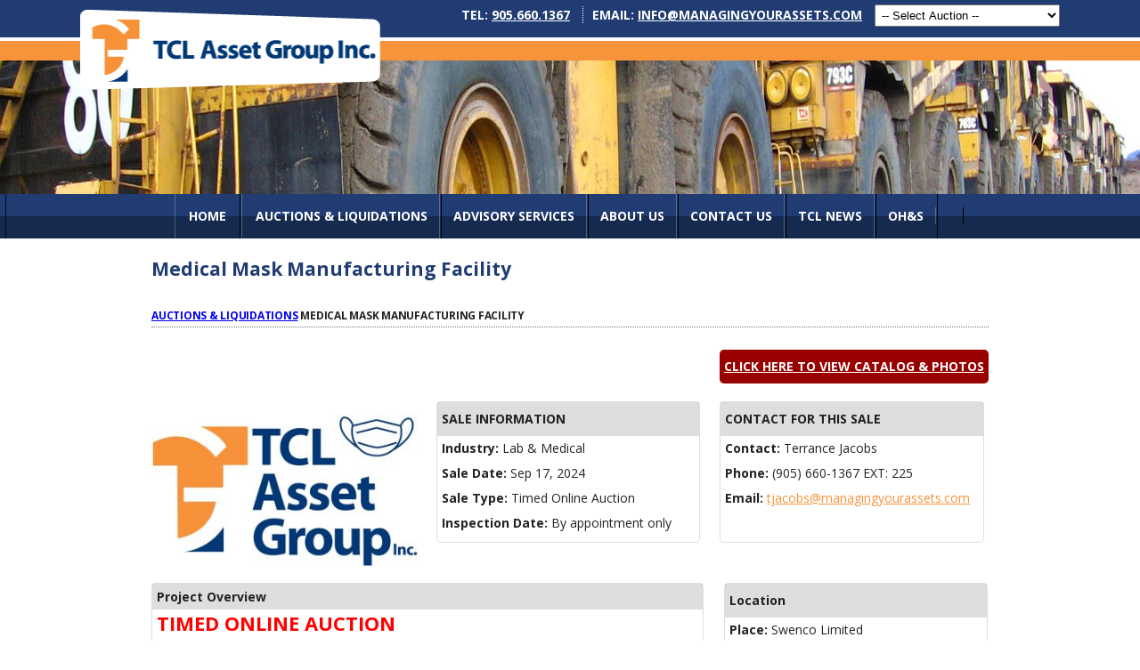

--- FILE ---
content_type: text/html; charset=UTF-8
request_url: https://www.managingyourassets.com/auctions/view_auction?id=414
body_size: 38896
content:
<!DOCTYPE html>
<html>
<head>
	<meta http-equiv="Cache-Control" content="no-cache, no-store, must-revalidate" />
<meta http-equiv="Pragma" content="no-cache" />
<meta http-equiv="Expires" content="0" />
		<!-- Google Tag Manager -->
	 <script>(function(w,d,s,l,i){w[l]=w[l]||[];w[l].push({'gtm.start':
    new Date().getTime(),event:'gtm.js'});var f=d.getElementsByTagName(s)[0],
    j=d.createElement(s),dl=l!='dataLayer'?'&l='+l:'';j.async=true;j.src=
    'https://www.googletagmanager.com/gtm.js?id='+i+dl;f.parentNode.insertBefore(j,f);
    })(window,document,'script','dataLayer','GTM-TJ2NRPF');</script> 
    <!-- End Google Tag Manager -->
	<meta charset="utf-8">
	<meta name="viewport" content="initial-scale=1.0, maximum-scale=1.0">
    <meta name="author" content="Marketing Blendz"> 
			<meta name="keywords" content="TCL, TCL asset group, TCL auctions, auctions, liquidations, TCL liquidations, tcl asset group, tcl, selling machinery, selling equipment, equipment liquidation, machinery liquidation, machinery auction, equipment auction">
		    		<meta name="description" content="TCL Asset Group Inc. is an asset management and advisory firm deals in machinery and equipment appraisals, auctions, liquidations and private negotiated sales.">
			

	<!-- <title>TCL Asset Group Inc.</title> -->
			<title>Complete Asset Management- Auctions and Liquidations Vaughan Canada</title>
				<link type='text/css' href='https://fonts.googleapis.com/css?family=Open+Sans:400,300,300italic,400italic,800,700' rel='stylesheet' />
<link type='text/css' href='/css/banner.css' rel='stylesheet' />
<link type='text/css' href='/css/styles.css?modified=Mon, 19 Jan 2026 06:57:41' rel='stylesheet' />
<!--[if IE 7]>
	<link type='text/css' href='/css/stylesIE7.css' rel='stylesheet' />
	<link type='text/css' href='/css/menuIE7.css' rel='stylesheet' />
<![endif]-->
<!--[if IE 8]>
	<link type='text/css' href='/css/stylesIE8.css' rel='stylesheet' />
<![endif]-->
<link type='text/css' href='/css/tablet.css?modified=Mon, 19 Jan 2026 06:57:41' rel='stylesheet' media='only screen and (min-width: 768px) and (max-width: 959px)' />
<link type='text/css' href='/css/mobile_portrait.css?modified=Mon, 19 Jan 2026 06:57:41' rel='stylesheet' media='only screen and (max-width: 767px)' />
<link type='text/css' href='/css/mobile_landscape.css?modified=Mon, 19 Jan 2026 06:57:41' rel='stylesheet' media='only screen and (min-width: 480px) and (max-width: 767px)' />
<link type='text/css' href='/css/menu.css' rel='stylesheet' />
<link type='text/css' href='https://ajax.googleapis.com/ajax/libs/jqueryui/1.8.21/themes/base/jquery-ui.css' rel='stylesheet' />

	
    
	<link rel="shortcut icon" href="favicon.ico">
	</script> <script type="application/ld+json">{ 
"@context": "https://schema.org",
"@type": "Organization",
"@id": "kg:/g/11b5wpgtcd",
"name": "TCL Asset Group Inc.",
"alternatename":"TCL Asset Group Inc.- Canada ",
"disambiguatingdescription":"TCL Asset Group Inc. Our company deals in machinery and equipment appraisals, real estate auction sales, as well as machinery and equipment auctions, liquidations and private negotiated sales.",
"mainEntityOfPage":"https://www.google.com/maps?cid=6650950290056746315",
"image":"https://www.managingyourassets.com/images/logov2.png/",
"priceRange":"$$",
"description": "TCL Asset Group Inc. is an asset management and advisory firm deals in machinery and equipment appraisals, auctions, liquidations and private negotiated sales.",
"hasmap": "https://goo.gl/maps/nBBENtJzEz7akzUJ7",
"address":{ 
"@type": "PostalAddress",
"streetAddress": "56 PENNSYLVANIA AVENUE, UNIT 13",
"addressLocality": "VAUGHAN",
"addressRegion": "ONTARIO",
"postalCode": "L4K 3V9",
"addressCountry": "Canada" 
},
"openingHours": [ 
"Mo 09:00 - 18:00",
"Tu 09:00 - 18:00",
"We 09:00 - 18:00",
"Th 09:00 - 18:00",
"Fr 09:00 - 18:00",
"Sa Closed",
"Su Closed"
], 
"telephone": "905-660-1367",
"url": "https://www.managingyourassets.com/",
"contactPoint": {
 "@type": "ContactPoint",
 "contactType": "Customer Support",
 "telephone": "+1 905-660-1367"
 },
 "areaServed":{
"@type": "City",
"name": "VAUGHAN",
"url": "https://www.wikidata.org/wiki/Q44013"},
"geo": {
    "@type": "GeoCoordinates",
    "latitude": 43.803840,
    "longitude": -79.528690
    },
  "logo": "https://www.managingyourassets.com/images/logov2.png/"
  },
 "aggregateRating": 
{
			"@type": "AggregateRating",
			"ratingValue": "5",
			"reviewCount": "1",
			"itemReviewed": ""
	}
}</script>
<style>
    .ourTeam li:first-child {
    display: none !important;
}
</style>
</head>
<body>
		<!-- Google Tag Manager (noscript) -->
<noscript><iframe src="https://www.googletagmanager.com/ns.html?id=GTM-TJ2NRPF"
    height="0" width="0" style="display:none;visibility:hidden"></iframe></noscript> 
    <!-- End Google Tag Manager (noscript) -->
	<!--header start-->
	<div id="header_wrapper">
		<div id="header_container">
			<a href="/" id="logo" title="TCL Asset Group Inc."></a>
			<div id="header_menu">
				<h3>Tel: <a href="tel:905.660.1367">905.660.1367</a></h3>
        <h3 class="hidden-xs">Email: <a href="mailto:info@managingyourassets.com">info@managingyourassets.com</a></h3>
				<h3 class="sales">Sales</h3>
                <select id='sales'><option selected='selected'>-- Select Auction --</option>                       	<option value="/auctions/view_auction?id=464">TowHaul Lowboy 165 Short Ton Trailer 2023 - New, Never Installed</option>
                                       	<option value="/auctions/view_auction?id=463">Vale Voisey&#039;s Bay Surplus Assets</option>
                                       	<option value="/auctions/view_auction?id=461">Hino and International Dump/Crane Trucks from Sutton&rsquo;s Garden Supplies</option>
                                       	<option value="/auctions/view_auction?id=460">CANADIAN GREENFIELD TECHNOLOGIES CORP., HEMPTRAIN ADVANCED PROCESSING PLANT </option>
                                       	<option value="/auctions/view_auction?id=459">Surplus Lab, Pharmaceutical and Cannabis Related Processing and Packaging Assets</option>
                                       	<option value="/auctions/view_auction?id=457">(2023) Akyapak Plasma Cutting Machine &amp; CNC Drill Line</option>
                                       	<option value="/auctions/view_auction?id=451">CAT G3520C GENERATORS (8)</option>
                                       	<option value="/auctions/view_auction?id=445">Stornoway Diamonds - Renard Mine Site - Private Negotiated Sale</option>
                                       	<option value="/auctions/view_auction?id=435">Decker Coal Mine Asset Sale</option>
                                       	<option value="/auctions/view_auction?id=428">Turek &amp; Heller Rafted Tubing Encapsulated Cable Mill</option>
                                       	<option value="/auctions/view_auction?id=426">(2) New Cummins 2500 kW Generators (2019)</option>
                                       	<option value="/auctions/view_auction?id=183">American Way Land Site</option>
                                       	<option value="/auctions/view_auction?id=309">Twin Steam Turbine with 3.2 MW Generator (New, Never Installed)</option>
                </select>				<!--select>
					<option>Current Auctions & Liquidations</option>
				</select-->
			</div>
		</div>
	</div>
	<!--header end-->
    
    <!--mobile nav start-->
    
<!------------------- menu ------------------>


    
<div class="mob_menu mob_header">
<nav class="menu">
  <ul >
      <li><a href='/'>Home</a></li>                <li >
                  <div class="flexbox-container">
                    <a data-id="1033" href="/page/../auctions/view_auctions" style="color:white;">
                    AUCTIONS &amp; LIQUIDATIONS</a>
                     <i class='icon-arrow'>
                      <svg xmlns="http://www.w3.org/2000/svg" viewBox="120.6 59.5 612 359.1">
                        <path fill="#fff" d="M715.7,163.2c-21.1,22.2-248,237.4-248,237.4c-11.6,11.6-26.3,18-41.2,18s-30.6-6.3-41.2-18
                        c0,0-225.9-215.2-248-237.4c-21.1-22.2-23.2-61.2,0-85.5c23.2-23.2,54.8-25.3,83.3,0l205.8,198.5l206-198.4c28.5-25.3,60.1-23.2,83.3,0C738.8,102.1,737.8,141.1,715.7,163.2z" />
                      </svg>
                    </i>
                    </div>
<ul class='submenu'>              <li class='subOption'>
          <a href="/page/real_estate" style="color:white;">
          Real Estate</a>
              <li class='subOption'>
          <a href="/page/services-auctions" style="color:white;">
          Auctions &amp; Liquidations Management</a>
              <li class='subOption'>
          <a href="/page/../auctions/view_auctions?" style="color:white;">
          Current Sales</a>
              <li class='subOption'>
          <a href="/page/../auctions/view_auctions#past_auctions" style="color:white;">
          Past Sales</a>
</li></ul>                <li >
                  <div class="flexbox-container">
                    <a data-id="1011" href="/page/asset_audits" style="color:white;">
                    Advisory Services</a>
                     <i class='icon-arrow'>
                      <svg xmlns="http://www.w3.org/2000/svg" viewBox="120.6 59.5 612 359.1">
                        <path fill="#fff" d="M715.7,163.2c-21.1,22.2-248,237.4-248,237.4c-11.6,11.6-26.3,18-41.2,18s-30.6-6.3-41.2-18
                        c0,0-225.9-215.2-248-237.4c-21.1-22.2-23.2-61.2,0-85.5c23.2-23.2,54.8-25.3,83.3,0l205.8,198.5l206-198.4c28.5-25.3,60.1-23.2,83.3,0C738.8,102.1,737.8,141.1,715.7,163.2z" />
                      </svg>
                    </i>
                    </div>
<ul class='submenu'>              <li class='subOption'>
          <a href="/page/food_and_beverage" style="color:white;">
          Food and Beverage Industry</a>
              <li class='subOption'>
          <a href="/page/bankers-appraisal" style="color:white;">
          Certified Appraisals</a>
              <li class='subOption'>
          <a href="/page/mining_industry" style="color:white;">
          Mining Industry</a>
              <li class='subOption'>
          <a href="/page/asset_appraisal_seminar" style="color:white;">
          Asset Appraisal Seminar</a>
              <li class='subOption'>
          <a href="/page/asset_remarketing" style="color:white;">
          Asset Remarketing</a>
              <li class='subOption'>
          <a href="/page/asset_audits-1" style="color:white;">
          Asset Audits</a>
              <li class='subOption'>
          <a href="/page/bankruptcy_trustees" style="color:white;">
          Receivers &amp; Trustees in Bankruptcy</a>
</li></ul>                <li >
                  <div class="flexbox-container">
                    <a data-id="1092" href="/page/about_us" style="color:white;">
                    About Us</a>
                     <i class='icon-arrow'>
                      <svg xmlns="http://www.w3.org/2000/svg" viewBox="120.6 59.5 612 359.1">
                        <path fill="#fff" d="M715.7,163.2c-21.1,22.2-248,237.4-248,237.4c-11.6,11.6-26.3,18-41.2,18s-30.6-6.3-41.2-18
                        c0,0-225.9-215.2-248-237.4c-21.1-22.2-23.2-61.2,0-85.5c23.2-23.2,54.8-25.3,83.3,0l205.8,198.5l206-198.4c28.5-25.3,60.1-23.2,83.3,0C738.8,102.1,737.8,141.1,715.7,163.2z" />
                      </svg>
                    </i>
                    </div>
<ul class='submenu'>              <li class='subOption'>
          <a href="/page/our_team" style="color:white;">
          Our Team</a>
              <li class='subOption'>
          <a href="/page/corporate_donations" style="color:white;">
          Corporate Donations</a>
              <li class='subOption'>
          <a href="/page/social_media" style="color:white;">
          Social Media </a>
              <li class='subOption'>
          <a href="/page/../photos/browse?id=22" style="color:white;">
          Staff in the Field</a>
</li></ul>              <li class='subOption'>
          <a href="/page/contact.php" style="color:white;">
          Contact Us</a>
              <li class='subOption'>
          <a href="/page/news.php" style="color:white;">
          TCL News</a>
              <li class='subOption'>
          <a href="/page/covid-19" style="color:white;">
          OH&amp;S</a>
              <li class='subOption'>
          <a href="/cms/view?id=1004" style="color:white;">
          </a>
</li></ul>    
    <div class="hamburger"><span></span></div>
    <div class="dimmer"></div>
  </nav>
</div>

<!------------------- menu ------------------>


	<!-- <select id="mobile_nav" onChange="location = this.options[this.selectedIndex].value;">
    	<option selected="selected">- Menu -</option>
	    	<optgroup label="TCL News"></optgroup>
        <option value="/page/news.php">TCL News</option>
		        		</optgroup>
	    	<optgroup label="Contact Us"></optgroup>
        <option value="/page/contact.php">Contact Us</option>
		        		</optgroup>
	    	<optgroup label=""></optgroup>
        <option value="/cms/view?id=1004"></option>
		        		</optgroup>
	    	<optgroup label="Advisory Services"></optgroup>
        <option value="/page/asset_audits">Advisory Services</option>
		                	<option value="/page/asset_audits-1">Asset Audits</option>
                	<option value="/page/bankers-appraisal">Certified Appraisals</option>
                	<option value="/page/asset_appraisal_seminar">Asset Appraisal Seminar</option>
                	<option value="/page/asset_remarketing">Asset Remarketing</option>
                	<option value="/page/bankruptcy_trustees">Receivers & Trustees in Bankruptcy</option>
                	<option value="/page/mining_industry">Mining Industry</option>
                	<option value="/page/food_and_beverage">Food and Beverage Industry</option>
        		</optgroup>
	    	<optgroup label="AUCTIONS & LIQUIDATIONS"></optgroup>
        <option value="/page/../auctions/view_auctions">AUCTIONS & LIQUIDATIONS</option>
		                	<option value="/page/../auctions/view_auctions?">Current Sales</option>
                	<option value="/page/../auctions/view_auctions#past_auctions">Past Sales</option>
                	<option value="/page/real_estate">Real Estate</option>
                	<option value="/page/services-auctions">Auctions & Liquidations Management</option>
        		</optgroup>
	    	<optgroup label="About Us"></optgroup>
        <option value="/page/about_us">About Us</option>
		                	<option value="/page/../photos/browse?id=22">Staff in the Field</option>
                	<option value="/page/social_media">Social Media </option>
                	<option value="/page/corporate_donations">Corporate Donations</option>
                	<option value="/page/our_team">Our Team</option>
        		</optgroup>
	    	<optgroup label="OH&S"></optgroup>
        <option value="/page/covid-19">OH&S</option>
		        		</optgroup>
	    </select> -->
    <!--mobile nav end-->
	
    <!--banner start-->
    	<!--banner end-->
    
    
    <div id="sub_banner_wrapper">
    	    	<img src="/images/subbanner/slide4.jpg" width="100%" height="150px" />
	</div>
    
    
	<!--nav start-->
    <div id="nav_wrapper" >
    <div id="nav_container">
<ul id='menu' class='menu level-0'><li><a href='/' style='color:white;'>Home</a></li>                <li class="parent">
                    <a data-id="1033" href="/page/../auctions/view_auctions" style="color:white;">
                    AUCTIONS &amp; LIQUIDATIONS</a>
<ul class='level-1'>	            <li>
					<a href="/page/real_estate" style="color:white;">
					Real Estate</a>
	            <li>
					<a href="/page/services-auctions" style="color:white;">
					Auctions &amp; Liquidations Management</a>
	            <li>
					<a href="/page/../auctions/view_auctions?" style="color:white;">
					Current Sales</a>
	            <li>
					<a href="/page/../auctions/view_auctions#past_auctions" style="color:white;">
					Past Sales</a>
</li></ul>                <li class="parent">
                    <a data-id="1011" href="/page/asset_audits" style="color:white;">
                    Advisory Services</a>
<ul class='level-1'>	            <li>
					<a href="/page/food_and_beverage" style="color:white;">
					Food and Beverage Industry</a>
	            <li>
					<a href="/page/bankers-appraisal" style="color:white;">
					Certified Appraisals</a>
	            <li>
					<a href="/page/mining_industry" style="color:white;">
					Mining Industry</a>
	            <li>
					<a href="/page/asset_appraisal_seminar" style="color:white;">
					Asset Appraisal Seminar</a>
	            <li>
					<a href="/page/asset_remarketing" style="color:white;">
					Asset Remarketing</a>
	            <li>
					<a href="/page/asset_audits-1" style="color:white;">
					Asset Audits</a>
	            <li>
					<a href="/page/bankruptcy_trustees" style="color:white;">
					Receivers &amp; Trustees in Bankruptcy</a>
</li></ul>                <li class="parent">
                    <a data-id="1092" href="/page/about_us" style="color:white;">
                    About Us</a>
<ul class='level-1'>	            <li>
					<a href="/page/our_team" style="color:white;">
					Our Team</a>
	            <li>
					<a href="/page/corporate_donations" style="color:white;">
					Corporate Donations</a>
	            <li>
					<a href="/page/social_media" style="color:white;">
					Social Media </a>
	            <li>
					<a href="/page/../photos/browse?id=22" style="color:white;">
					Staff in the Field</a>
</li></ul>	            <li>
					<a href="/page/contact.php" style="color:white;">
					Contact Us</a>
	            <li>
					<a href="/page/news.php" style="color:white;">
					TCL News</a>
	            <li>
					<a href="/page/covid-19" style="color:white;">
					OH&amp;S</a>
	            <li>
					<a href="/cms/view?id=1004" style="color:white;">
					</a>
</li></ul></div>
	</div>
<div id="mobile_search" class="mobile">
    <form id="search_form" action="/search_auctions.php">
        <div id="search_container">
                        <input type="text" name="search" id="search_nav" placeholder="Search the site..." value="" />
        </div>
    </form>
</div>
            
		
	<!--nav end-->
	    
    
   	<!--content start-->



	<div id="content_container" class="page_view_auction">
    <div id="search_wrapper" >
        <form id="search_form" action="/search_auctions.php">
                        <div id="search_container">
                                <input type="text" name="search" id="search_nav" placeholder="Search the site..." value="" />
            </div>
        </form>
    </div>
	<div style="clear:both;"></div>
		<h2 claSS="order2">Medical Mask Manufacturing Facility</h2>
<h1 claSS="order1">
	<a href="../auctions/view_auctions">Auctions & Liquidations</a>
	Medical Mask Manufacturing Facility</h1>

<div id="admin_button" class="order5">
    <a href="view_lots?id=414" class="lot_button">Click here to view catalog & photos</a>
    </div><!--

    --><div id="auction_logo" class="order3">
        <img src="/uploads/large/masks.jpg" />
    </div><!--
--><div id="auction_contact" class="auction_info order4">
    <div><strong>SALE INFORMATION</strong></div>
    <strong>Industry: </strong><p>Lab &amp; Medical</p><br />    <strong>Sale Date: </strong><p>Sep 17, 2024</p><br />        <strong>Sale Type: </strong><p>Timed Online Auction</p><br />    <strong>Inspection Date: </strong><p>By appointment only</p><br /></div>
<div id="auction_contact" class="auction_contact_info order7">
    <div><strong>CONTACT FOR THIS SALE</strong></div>
    <strong>Contact: </strong><p>Terrance Jacobs</p><br />        <strong>Phone: </strong><p>(905) 660-1367 EXT: 225</p><br />    <strong>Email: </strong><p><a href='mailto:tjacobs@managingyourassets.com'>tjacobs@managingyourassets.com</a></p><br />    
</div>
<div>
<div class="order6 lot_info" ><!--
	        --><div id="lot_info">
            <div><strong>Project Overview</strong></div>
            <h2><span style="font-size:22px"><strong><span style="color:rgb(255, 0, 0)">TIMED ONLINE AUCTION</span></strong></span></h2>

<p><span style="color:rgb(34, 34, 34); font-family:open sans,arial,sans-serif; font-size:14px">TCL Asset Group Inc. will be offering for sale assets used in the production and testing of medical face masks, air filtration and purification products.</span></p>

<p><span style="color:#000080"><span style="font-size:14px">We are now accepting offers on all major assets. To submit an offer please email Terrance Jacobs at <a href="mailto:TJACOBS@MANAGINGYOURASSETS.COM?subject=OFFER%20ON%20MASK%20MANUFACTURING%20ASSETS">tjacobs@managingyourassets.com&nbsp;</a></span></span></p>

<p><a href="https://www.bidspotter.com/en-us/auction-catalogues/tcl-asset-group/catalogue-id-tc10149"><strong><span style="color:rgb(255, 255, 255)"><span style="font-size:16px"><span style="background-color:rgb(255, 0, 0)">COMPLETE CATALOG NOW POSTED!</span></span></span></strong></a></p>

<p><span style="color:#000080"><span style="font-size:16px"><strong>BIDDING STARTS CLOSING: TUES. SEPT. 17 AT 12:00 PM ET</strong></span></span></p>

<p><span style="color:#000080"><span style="font-size:16px"><strong>INSPECTION BY APPOINTMENT ONLY - PLEASE CALL 905-660-1367</strong></span></span></p>

<p><span style="color:#000080"><span style="font-size:16px"><strong>LOCATION: WATERLOO, ONTARIO</strong></span></span></p>

<p><span style="font-size:16px"><u><strong>Major Assets Include:</strong></u></span></p>

<div>
<div>&nbsp;</div>

<div>&bull; GD Guidolin Girotto Automatic Rotary Die Cutting Press, model GD RO-EL 350, S/N 7262 , 230 volts, 60 Hz, incld. Die cutting station w/transversal micrometer regulation, nanometres, TL System-longitudinal razor blade slitting unit, SIP System-stacking system for cut parts and control cabinet w/(6) REA JET HR thermal inkjet print systems, model REA JET HR 2K G2 (2020) (Subject to Confirmation)</div>

<div>&bull; Palas Face Mask Testing Machine, model PMFT 1000, S/N 14513 , w/PMFT 1000 filter holder, promo 1000 control unit, welas aerosol sensor 1200, temperature and humidity sensor, Palas AGK 2000, Palas PLG 1000, desktop computer, monitor and keyboard (2021) (Subject to Confirmation)</div>

<div>&bull; Qualitest Mask Synthetic Blood Penetration Tester, model QT-MSBP1862, S/N 12526/339/BJGBBF20010201204, 220 VAC, 1 Phase, w/ pressure gauge display and digital display timer (Subject to Confirmation)</div>

<div>&bull; Qualitest Medical Mask Respiratory Resistance Tester, model QT-MRT10, S/N 12526/339/GBN702201203, 220 VAC, 1 Phase, w/adjustable flow rate, respiratory resistance measuring system, Matrix LCD data logger and two-wire micromanometer system (Subject to Confirmation)</div>

<div>&bull; Qualitest Face Mask Differential Pressure Tester, model QT-FMADPT, S/N 12526/339/GBN701201202, 220 VAC, 1 Phase, w/built in HD touch screen, built in micro printer, high-precision differential pressure sensor, high-precision gas flow control and digital display (Subject to Confirmation)</div>

<div>&bull; Qualitest Face Mask Flame Retardant Tester, model QT-FLM-FM60, w/ PLC touch screen control system, adjustable burner height, flame temperature measuring probe, flame temperature display, automatic control system, ignition and vacuum pump (Subject to Confirmation)</div>

<div>&bull; 3D Systems SLS 3D Printer, model Sinterstation 2500 Plus, S/N G0091460, 240 volts, 3 phase, 50/60 Hz, w/control computer, monitor, computer cabinet, 208-230 volts, 1 phase, 60 Hz, break-out station, sifter for break-out station, 220 to 240 volt, 1 phase, 50/60Hz (Subject to Confirmation)</div>

<div>&bull; Trinco Split Level Direct Pressure Cabinet, model 40x40SL/PC, S/N 80790-20, w/Dry Blast Dust Collector, model DP850 (Subject to Confirmation)</div>

<div>&bull; Henan Sisanlin Industries Fourobot Automatic Cup Mask Machine, model FR-CFM-106001, S/N 430-2021010503, dims. L12000mm x W2500 mm x H1800 mm , 14.5kW, 3 phase, AC 220 volts, 60 Hz, capacity 15-25 pcs/min (2021) (Subject to Confirmation)</div>

<div>&bull; Henan Sisanlin Industries Fourobot Automatic Cup Mask Machine, model FR-CFM-106001, S/N 430-2021010504, dims. L12000mm x W2500 mm x H1800 mm , 14.5kW, 3 phase, AC 220 volts, 60 Hz, capacity 15-25 pcs/min (2021) (Subject to Confirmation)</div>

<div>&nbsp;</div>

<div>Important Information:</div>

<div>&bull; All assets are sold AS IS, WHERE IS.</div>

<div>&bull; Please review the catalogs and read all LOT Descriptions carefully.</div>

<div>&bull; Buyer&rsquo;s Premium is 18%.</div>

<div>&bull; HST - sales tax is 13%.</div>

<div>&bull; Sale is conducted and payable in CAD Funds.</div>

<div>&bull; Complete Terms &amp; Conditions</div>
</div>

<ul>
</ul>

<p>&nbsp;</p>

<p><strong><u>Exclusive Rigger: </u></strong>&nbsp;</p>

<p>National Rigging and Transportation</p>

<p>Darren Chapman</p>

<p>O: 905-788-1110</p>

<p>C: 905-704-9011</p>

<p><a href="mailto:darren@nationalrigging.com" target="_blank">darren@nationalrigging.com</a></p>

<p><a href="https://u7876501.ct.sendgrid.net/ls/click?upn=u001.[base64]" target="_blank">www.nationalrigging.com</a></p>

<p>&nbsp;</p>

<p><span style="color:#000080"><strong><span style="font-family:open sans,arial,sans-serif">For more information, and to schedule an appointment for inspection, please contact Terrance Jacobs at 905-660-1367 or send an email to <a href="mailto:Interesting in Mask Making and Testing Equipment">tjacobs@managingyourassets.com</a></span></strong></span></p>
        </div><!--
        -->
  </div>
<div class="order8 additional_auction_info">
       <div id="additional_auction_info">
    	<div id="auction_contact" class="auction_location">
            <div><strong>Location</strong></div>
            <strong>Place: </strong><p>Swenco Limited</p><br />            <strong>Address: </strong>
            <p>
                50 Northland Rd., Unit 300,                 Waterloo,                 Ontario,                 Canada            </p>
        </div>            <div id="map" class="auction_map" align="right">
                
                <iframe src="https://www.google.com/maps/embed?pb=!1m18!1m12!1m3!1d2893.7126935827623!2d-80.53666542383083!3d43.50832877110938!2m3!1f0!2f0!3f0!3m2!1i1024!2i768!4f13.1!3m3!1m2!1s0x882bf3d1f527dee1%3A0xe86f5f8ace008392!2s50%20Northland%20Rd%2C%20Waterloo%2C%20ON%20N2V%201Y8!5e0!3m2!1sen!2sca!4v1717696107700!5m2!1sen!2sca" width="400" height="300" style="border:0;" allowfullscreen="" loading="lazy" referrerpolicy="no-referrer-when-downgrade"></iframe>            </div>
                            </div>
    </div>
</div>


<style type="text/css">
	#admin_button {overflow:auto;}
	#admin_button .lot_button {float: right;min-width: 32%;box-sizing: border-box;padding: 5px 5px 5px 5px;background-color: #900;color: #FFF;font: 400 0.875rem 'Open Sans', Arial, sans-serif;font-weight: bold;text-transform: uppercase;line-height: 2em;border-radius: 5px;}
	#content_container h1 {
		font-size: 0.85em;
	}
	h1 a:hover {
		color:#f7933a;
	}
	#admin_button {
		margin-bottom: 20px;
	}
	#auction_logo{width: 32%;display: inline-block;}
	#auction_logo img {max-width: 100%;}
	h2 {
		margin-top: -20px;
		margin-bottom: 20px !important;
		border: 0 !important;
		font-weight: bold;
		opacity: 1;
	}
	.lot_info {
		box-sizing: border-box;
		margin-bottom: 23px;
		width: 66%;
		margin-right: 2%;
		display: inline-block;
		border: 1px rgba(0, 0, 0, 0.13) solid;
		border-radius: 5px;
		padding-left: 5px;
	}
	#lot_info p {
		padding: 5px 10px;
	}
	#lot_info div {
		margin-left: -5px;
		padding: 5px 5px 5px 5px;
		background-color:rgba(0, 0, 0, 0.13);
	}
	.auction_info {
	    box-sizing: border-box;
		display:inline-block;
		width:31.5%;
		    margin: 0 2% 20px;
	}
	.auction_contact_info {
		box-sizing: border-box;
		display:inline-block;
		width:31.5%;
	}
	.auction_location, .auction_map, .auction_documents {
		margin-bottom: 1em;
	}
	.additional_auction_info {
		vertical-align:top;
		box-sizing: border-box;
		display:inline-block;
		width:31.50%;
	}
	#auction_contact {
		box-sizing: border-box;
		vertical-align: top;
		border: 1px rgba(0, 0, 0, 0.13) solid;
		border-radius: 5px;
		padding-left: 5px;
		min-height: 159px;
		line-height: 2em;
	}
	#auction_contact p {
		display: inline-block;
		padding: 0 5px 0 0;
	}
	#auction_contact div {
		margin-left: -5px;
		padding: 5px 5px 5px 5px;
		background-color:rgba(0, 0, 0, 0.13);
	}
	#gallery {
		width: 66%;
		display: inline-block;
		vertical-align: top;
		margin-left: 1%;
	}
	#map {
		position:relative;
		vertical-align: top;
	}
	#map .map_overlay {position:absolute;width:100%;top:0;bottom:0;}
	#map iframe {
		width: 100%;
	}
	.view_lots {
		margin: 8px 0;
	}
</style>

	</div>
	<!--content end-->
	<!--sign up start-->
	<div id="sign_up_wrapper">
		<div id="newsletter">
			<h3 style="text-align: center;">
            	<a href="/newsletter_subscription.php">Sign Up For Email Auction Alerts</a>
            </h3>
		</div>
		<div id="workshop">
			<h3 style="text-align: center;">
            	<a href="/page/asset_appraisal_seminar">Learn More About Our Appraisal Seminar</a>
            </h3>
		</div>
	</div>
	<!--sign up end-->
	<!--social media start-->
	
	<style>
	    #twitter_content .sk-ww-linkedin-profile-post{
	        height:275px !important;
	        overflow: scroll;
	    }
	    #twitter_content .sk-linkedin-page-main-container{
	        height:275px !important;
	        overflow: scroll;
	    }
	    #twitter_content .sk-ww-linkedin-profile-post .sk_branding a{
	        display:none !important;
	    }
	    #twitter_content .sk-linkedin-page-main-container .sk_branding a{
	        display:none !important;
	    }
	    #twitter_logo {
    
    background: #fff;
    border-radius: 10px;
}
	</style>
	<!--<div id="social_media_wrapper">
		<div id="social_media_container">
			<img src="/images/linkedinlogo.png" alt="LinkedIn Logo" id="twitter_logo">
			<div id="twitter_content">
        <div class='sk-ww-linkedin-page-post' data-embed-id='25365060'></div><script src='https://widgets.sociablekit.com/linkedin-page-posts/widget.js' async defer></script>
        
            </div>
            <div class="social_icon">
			<a href="https://www.youtube.com/user/TCLAssetGroupInc" id="youtube" target="_blank" title="YouTube"><span></span></a>
            <a href="https://www.linkedin.com/company/tcl-asset-group-inc./" id="linkedin" target="_blank" title="LinkedIn"><span></span></a>
            </div>
		</div>
	</div>-->
	<!--social media end-->
	<!--footer start-->
	<div id="footer_wrapper">
		<div id="footer_container">
			<div id="footer_nav">
                         <div>
				<a data-id="1033" href="/page/../auctions/view_auctions" class="header">AUCTIONS &amp; LIQUIDATIONS</a>
                                		<a href="/page/real_estate">Real Estate</a>
                                		<a href="/page/services-auctions">Auctions &amp; Liquidations Management</a>
                                		<a href="/page/../auctions/view_auctions?">Current Sales</a>
                                		<a href="/page/../auctions/view_auctions#past_auctions">Past Sales</a>
                            </div>
                        <div>
				<a data-id="1011" href="/page/asset_audits" class="header">Advisory Services</a>
                                		<a href="/page/food_and_beverage">Food and Beverage Industry</a>
                                		<a href="/page/bankers-appraisal">Certified Appraisals</a>
                                		<a href="/page/mining_industry">Mining Industry</a>
                                		<a href="/page/asset_appraisal_seminar">Asset Appraisal Seminar</a>
                                		<a href="/page/asset_remarketing">Asset Remarketing</a>
                                		<a href="/page/asset_audits-1">Asset Audits</a>
                                		<a href="/page/bankruptcy_trustees">Receivers &amp; Trustees in Bankruptcy</a>
                            </div>
                        <div>
				<a data-id="1092" href="/page/about_us" class="header">About Us</a>
                                		<a href="/page/our_team">Our Team</a>
                                		<a href="/page/corporate_donations">Corporate Donations</a>
                                		<a href="/page/social_media">Social Media </a>
                                		<a href="/page/../photos/browse?id=22">Staff in the Field</a>
                            </div>
                        <div>
				<a data-id="13" href="/page/contact.php" class="header">Contact Us</a>
                            </div>
                        <div>
				<a data-id="12" href="/page/news.php" class="header">TCL News</a>
                            </div>
                        <div>
				<a data-id="1166" href="/page/covid-19" class="header">OH&amp;S</a>
                            </div>
                        <div>
				<a data-id="1004" href="/cms/view?id=1004" class="header"></a>
                            </div>
            			<div>
                <h2 class="header">Head Office</h2>
                <h5 style="margin: 0px">56 Pennsylvania Avenue, Unit 13</h5>
                <h5 style="margin: 0px">Vaughan, Ontario, Canada</h5>
                <h5 style="margin: 0px">L4K 3V9</h5>
                <h5 style="margin: 0px">Phone: 905-660-1367</h5>
                <h5 style="margin: 0px">Fax: 905-660-3159</h5>
                <a href="mailto:info@managingyourassets.com">info@managingyourassets.com</a>
	        </div>
            <div id="member_logos">            	
                <img src="/images/AMEA-Logo.jpg" alt="" title="">
                <img src="/images/TMA-Logo.jpg" alt="" title="">
                <img src="/images/MDNA-Logo.jpg" alt="" title="">
                <img src="/images/IAA-Logo.jpg" alt="" title="">
                <img src="/images/CFLA-Logo.jpg" alt="" title="">
            </div>
            
		</div>
	</div>
	<div id="copyright_wrapper">
		<div id="copyright_container">
			<h5>Designed by <a href="https://www.marketingblendz.com" target="_blank">Ottawa Web Design</a></h5>
            <h5 style="padding-right: 20px;">Copyright TCL Asset Group Inc. All Rights Reserved</h5>
            
			<a href="/privacy_policy.php">Privacy Policy</a>
				            <a href="/admin/login">Login</a>         
            		</div>
	</div>
</div>
	<!--footer end-->
<a id="button">back<br> to top</a>
    
	<div id="message">
			</div>

		<script type='text/javascript' src='https://ajax.googleapis.com/ajax/libs/jquery/1.7.2/jquery.min.js'></script>
<script type='text/javascript' src='https://ajax.googleapis.com/ajax/libs/jqueryui/1.8.21/jquery-ui.min.js'></script>
<script type='text/javascript' src='/js/menu.js'></script>
<script type='text/javascript' src='/js/global.js'></script>
<script type='text/javascript' src='/js/jquery.placeholder.min.js'></script>

    
    <script type="text/javascript">
	
		function callSubMenu(){
			$(".level-1").style.display = 'block';	
		}
		
				
		$(function() {
			function contentTweet() {
				$('iframe#twitter-widget-0').css({"width" : "100%"});
				$('iframe#twitter-widget-0').contents().find("head").append($("<style type='text/css'> .stream{overflow: hidden !important;} .u-photo{display:none;} .tweet{padding: 5px !important;} .h-feed li{display:block;} .e-entry-title{white-space: normal !important;} .load-more{display:none !important;}.footer{display:none !important;}</style>"));
			}
			setTimeout(function() {
				contentTweet()
			}, 1000);
			
			K.showServerMessage();
			initButtons();
		
			$("#sales").change(function(){
				window.location.replace($("#sales").val());
			
			
		    });

			$("#menu").hoverMenu();
			
			$(window).resize(function() {
				if (isMobile()) {
					$("#menu").hoverMenu("disable");
				} else {
					$("#nav_container").show();
					$("#menu").hoverMenu("enable");
				}
			});
			setTimeout(function() {
				$(window).resize();
			}, 0);
			
			var fadeDuration = 400;
			
			// Add page title based on first H1 tag in the content
			/*var title = $("#content_container h1").first();
			if (title.length) {
				document.title += " - " + title.text();
			}*/
			
			youtubeHover();
			$("input, textarea").placeholder();
			
			linkedinHover();
			$("input, textarea").placeholder();
		});
	</script>
    <!--<script>
        var btn = $("#button");

        $(window).scroll(function() {
          if ($(window).scrollTop() > 300) {
            btn.addClass("show");
          } else {
            btn.removeClass("show");
          }
        });

        btn.on("click", function(e) {
          e.preventDefault();
          $("html, body").animate({ scrollTop: 0 }, "500");
        });

    </script>-->
    <script>
        $(function() {
  $(".hamburger").click(function() {
    showHideMobile();
  });

  $(".dimmer").click(function() {
    showHideMobile();
  });

  $("li .icon-arrow").click(function() {
    $(this)
      .parent()
      .parent()
      .toggleClass("showSubmenu");
  });
});

function showHideMobile() {
  $(".hamburger").toggleClass("active");
  $(".hamburger")
    .parent(".menu")
    .toggleClass("active");
  $(".dimmer").toggleClass("active");
  $("body").toggleClass("no-scrolling");
}

    </script>
	<script>
	    $(".ourTeam").append('<li><a href="/photos/browse?id=22" style="color:white;">Staff in the Field</a></li>');
	</script>


		<script>
		// function myFunction() {
		//   var x = document.getElementById("myTopnav");
		//   if (x.className === "topnav") {
		//     x.className += " responsive";
		//   } else {
		//     x.className = "topnav";
		//   }
		// }
		jQuery(window).scroll(function() {
                var scrollPos = jQuery(window).scrollTop();
//console.log(navOffset);console.log(scrollPos);
                if (scrollPos >= 400) {
                    jQuery('#nav_wrapper').addClass('navbar-fixed-top');
                   
                } else {
                    jQuery('#nav_wrapper').removeClass('navbar-fixed-top');
                    
                }
            });
		</script>




	<script type="text/javascript">
$(function() {
});
</script>


	
</body>
</html>

--- FILE ---
content_type: text/css
request_url: https://www.managingyourassets.com/css/banner.css
body_size: 2861
content:
#banner_wrapper {
	width: 100%;
	height: 346px;
	position: relative;
	overflow: hidden;
}

#banner_overlay {
	width: 100%;
	height: 100%;
	position: absolute;
	background: url(../images/banner_shadow.png) repeat-y right center;
	z-index: 1;
}

#banner {
	height: 346px;
	position: absolute;
	top: 0;
	left: 0
}
	#banner span {
		position: absolute;
		top: 0;
		overflow: hidden;
		height: 470px;
	}
	#banner span img {
		position: absolute;
		left: 50%;
		margin-left: -1000px;
	}

#banner_nav_wrapper {
	width: 940px;
	height: 37px;
	position: absolute;
	top: 360px !important;
	left: 50%;
	margin: 0 0 0 -470px;
	text-align: right;
	z-index: 2;
}

#banner_nav {
	width: 940px;
	height: 30px;
	position: absolute;
	left: 50%;
	margin: 0 0 0 -470px;
}
	#banner_nav span, #banner_nav span.current {
		display: inline-block;
		width: 18px;
		height: 18px;
		margin: 11px 0 0 12px;
	}
	#banner_nav span {
		background: url(../images/banner_idle.png) no-repeat center center;
		cursor: pointer;
	}
	#banner_nav span:first-child {
		margin-left: 0;
	}
	#banner_nav span.current {
		background: url(../images/banner_current.png) no-repeat center center;
		cursor: default;
	}

.banner_content {
	position: absolute;
	z-index: 1;
	width: 940px;
	height: 100%;
	top: 0;
	left: 50%;
	margin-left: -470px;
}
	
.banner_text {
	position: absolute;
	/*top: 70px;*/
	right: 0;
	text-align: right;
}
	.banner_text h2, .banner_text h3 {
		font: normal 700 4em/1em 'Lato', Arial, Helvetica, sans-serif;
		color: #fff;
		text-transform: uppercase;
	}
	.banner_text h2 {
		margin-top: 10%;	
	}
	.banner_text h3 {
		font-size: 1.9em;
		margin: 12px 0 0;
		color: #8b99b5;
	}

.banner_image {
	position: absolute;
	right: 80px;
	bottom: 20px;
}

.btn_wrapper {
	margin: 25px 0 0;
	text-align: center;
}
	.btn_wrapper a:hover {
		color: #fff;
	}
	
.btn_container {
	display: inline-block;
	opacity: 0.85;
	filter: alpha(opacity="85");
	-moz-transition: opacity .4s;
	-webkit-transition: opacity .4s;
	-ms-transition: opacity .4s;
	-o-transition: opacity .4s;
	transition: opacity .4s;
}
	.btn_container:hover {
		opacity: 1;
		filter: alpha(opacity="100");
	}
	.btn_container:active .btn_left, .btn_container:active .btn_right, .btn_container:active .banner_btn {
		background-position: center bottom;
	}

.btn_left, .btn_right {
	width: 20px;
	height: 59px;
	background: url(../images/banner_btn_left.png) no-repeat center top;
	display: inline-block;
	vertical-align: middle;
}
	.btn_right {
		background: url(../images/banner_btn_right.png);
	}

.banner_btn {
	height: 59px;
	background: url(../images/banner_btn.png) repeat-x center top;
	display: inline-block;
	text-align: center;
	text-shadow: 0px -1px #000;
	color: #fff;
	text-transform: uppercase;
	font-weight: 600;
	font-size: 1.2em;
	line-height: 59px;
	vertical-align: middle;
}

#sub_banner_wrapper {
	height: 150px;
}

--- FILE ---
content_type: text/css
request_url: https://www.managingyourassets.com/css/tablet.css?modified=Mon,%2019%20Jan%202026%2006:57:41
body_size: 1526
content:
#header_container, #nav_container, #content_container, #social_media_container, #footer_container, #copyright_container, #banner_nav_wrapper, .banner_content {
	width: 98%;
}
#header_wrapper {
    background: url("../images/header_wrapper_bg.gif") repeat-x scroll center bottom #203C72;
    height: 85px;
}
#logo {
	padding: 52px 0 0 0;
}
#nav_container .menu > li > a {
	padding: 0 9px;
}
#nav_container {
	border: none;
}
#nav_container .menu li {
	text-align: justify;
}

#menu {
	width: 100%;
	text-align:center;
}

#content_container {
	margin: 0px auto 30px;
}

#search_form {
	display: block;
	position: relative;
}

#search_container {
	border: none;
	margin: 0;
	position: absolute;
	top: 0;
	right: 0;
}

#search_wrapper {
	height: 40px;
}
	
#mobile_nav {
	display: none;
}

#sign_up_wrapper input[type="submit"] {
	margin-top: 8px;
}

.column {
	margin: 0 2.5%;
	width: 19.5%;
}

.banner_content {
	margin: 0;
	left: auto;
	right: 30px;
}

#newsletter, #workshop {
	width: 49%;
	padding: 20px 0;
}
	#newsletter h3, #workshop h3 {
		font-size: 1.15em;
		margin: 3px 0 8px 0;
	}

#sign_up_wrapper input[type=email] {
	width: 302px;
	margin: 0;
}

#twitter_content {
	height: 300px;
    width: 70%;
	-webkit-overflow-scrolling:touch;
}
#twitter-widget-0 {
	overflow: scroll;
	-webkit-overflow-scrolling:touch;
}
#footer_nav {
	margin-left: 0;
}
	#footer_nav div {
		margin: 20px 0 0 28px;
	}
#header_menu h3 a {
	color: white;
}
#auction {
	margin-left: 1%;
}
.auction_info, .lot_infos {
	max-width: 100% !important;
}

--- FILE ---
content_type: text/javascript
request_url: https://www.managingyourassets.com/js/global.js
body_size: 8038
content:
function initBanner() {
	var banner,
		banner_wrapper,
		width,
		spans,
		texts,
		count;
	
	var current,
		interval;

	initValues();
	$(window).resize(initValues);

	var api = {
		interval: interval,
		count: count,
		delay: -1,
		current: function() {return current;},
		banner: function() {return banner;},
		bannerWrapper: function() {return banner_wrapper;},
		next: function(callback) {
			api.slideTo(current + 1, callback);
		},
		prev: function(callback) {
			api.slideTo(current - 1, callback);
		},
		slideTo: function(page, callback) {
			var oldText = texts.eq(current);

			current = page;
			if (current < 0) current = count - 1;
			if (current >= count) current = 0;
			
			var newText = texts.eq(current);

			oldText.fadeOut(function() {
				banner.animate({left: -width * current}, {
					complete: function() {
						newText.fadeIn();
						if (callback) {
							callback(current, count);
						}
					},
					duration: 1500,
					easing: 'easeInOutExpo'
				});
			});
		}
	};
	return api;

	function initValues() {
		banner = $("#banner").css('left', 0),
		banner_wrapper = banner.parent(),
		width = banner_wrapper.width(),
		spans = banner.find("span"),
		texts = banner_wrapper.find(".banner_content"),
		count = spans.size();

		banner.stop(true);
		bannerCallback(0);

		banner.width(width * count);

		spans.css('width', width).each(function(index) {
			$(this).css({
				left: index * width
			});
		});
		
		texts.not(texts.eq(0)).hide();

		current = 0;
	}
}


function initBannerNav(banner) {
	for (var i = 0; i < banner.count; i++) {
		var span = $("<span />").html("&nbsp;")
			.click({page: i}, function(e) {
				if (banner.interval) {
					window.clearInterval(banner.interval);
				}
				autoplayBanner(banner, banner.delay);

				bannerCallback(e.data.page);
				banner.slideTo(e.data.page);
			})
			.appendTo("#banner_nav");
		if (i == 0) {
			span.addClass('current');
		}
	}
	// Reposition the nav as a child of the body,
	// otherwise the z-index of -1 on the banner wrapper
	// makes the nav impossible to click.
	var banner_nav_wrapper = $("#banner_nav_wrapper");
	var offset = banner_nav_wrapper.offset();
	banner_nav_wrapper.detach().appendTo("body").css({
		top: offset.top
	});
}

function autoplayBanner(banner, delay) {
	banner.delay = delay || 6000;
	if (banner.interval) {
		window.clearInterval(banner.interval);
	}
	banner.interval = window.setInterval(function() {
		bannerCallback((banner.current() + 1) % banner.count);
		banner.next();
	}, banner.delay);

	banner.bannerWrapper().unbind("mouseenter").bind("mouseenter", function() {
		window.clearInterval(banner.interval);
	}).unbind("mouseleave").bind("mouseleave", function() {
		if (banner.interval) {
			window.clearInterval(banner.interval);
		}
		banner.interval = window.setInterval(function() {
			bannerCallback((banner.current() + 1) % banner.count);
			banner.next();
		}, banner.delay);
	});
}

function bannerCallback(page) {
	$("#banner_nav span").removeClass('current').eq(page).addClass('current');
}

function tweet() {
	$(".tweet").tweet({
		join_text: null,
		username: "TCLAssetGroup",
		avatar_size: 0,
		count: 1,
		loading_text: "loading tweets..."
	});
}

function isMobile() {
	return $(".mobile").first().is(":visible");
}

function youtubeHover() {
	$("#youtube span").animate({opacity: 0}, 0);
	$("#youtube").hover(function() {
		$("#youtube span").stop(true).animate({opacity: 1}, 400);
	}, function() {
		$("#youtube span").stop(true).animate({opacity: 0}, 400);
	});
}

function linkedinHover() {
	$("#linkedin span").animate({opacity: 0}, 0);
	$("#linkedin").hover(function() {
		$("#linkedin span").stop(true).animate({opacity: 1}, 400);
	}, function() {
		$("#linkedin span").stop(true).animate({opacity: 0}, 400);
	});
}

function initButtons() {
	$('.button').each(function() {
        $(this).attr('title', $(this).text());
    });
}

function initFormLinks() {
	$("a.form_submit_link").click(function() {
		if (!this.title || confirm(this.title)) {
			$(this).closest("form").submit();
		}
		return false;
	});
}

(function($) {
	if (typeof K === "undefined") {
		K = {};
	}

	K.showServerMessage = function() {
		var container = $("#message").show();
		var msg = container.find(".msg").hide().slideDown();
		msg.delay(4000).slideUp();
	};

	K.showMessage = function(message, noHide, msg) {
		var container = $("#message");
		if (!container.length) {
			container = $("<div id='message' />").appendTo("body");
		}

		if (typeof(msg) === "undefined") {
			msg = $("<p />").addClass("msg").hide().html(message).appendTo(container).slideDown();
		} else {
			msg.hide().html(message).slideDown();
		}
		msg.click(function() { hideMessage(this); });

		if (!noHide) {
			msg.delay(4000).slideUp();
		}
		return msg;
	};

	K.showLoader = function() {
		return K.showMessage("<span class=loader />", true);
	};

	K.hideMessage = function(msg) {
		$(msg).stop(true).slideUp(function() { $(this).remove(); });
	};

	K.replaceMessage = function(msg, message, noHide) {
		if ((typeof message === "string") && message.trim().length) {
			K.showMessage(message, noHide, $("<p />").addClass("msg").insertAfter(msg));
		}
		K.hideMessage(msg);
	};

	/**
	 * Add K.get and K.post functions, which wrap jQuery.get and jQuery.post respectively.
	 * Usage:
	 * 		K.get(url, [callback], [data], [type])
	 *
	 * 		url, data and type are identical to the corresponding $.[get|post] parameters.
	 * 		The order of callback and data have been reversed so that callback can be used
	 * 		without data.
	 *
	 * 		callback can either be a function (same as in $.[get|post], or it can be
	 * 		an object with any of the following fields:
	 * 			callback = {
	 * 				success: "This message will be displayed on success",
	 * 				failure: "This message will be displayed on failure",
	 * 				callback: function(response, textStatus, jqXHR) { console.log("This will be called as well"); }
	 * 			}
	 */
	$.each(["get", "post"], function(i, method) {
		var submissions = {};

		K[method] = function(url, callback, data, type) {
			// Ensure this is only called once at a time for each url.
			if ((url in submissions) && submissions[url]) return;
			submissions[url] = true;

			var loader = K.showLoader(),
				successMessage = null,
				failureMessage = null,
				callbackFunction = null;

			if (typeof callback === "object") {
				successMessage = ("success" in callback) ? callback.success : null;
				failureMessage = ("failure" in callback) ? callback.failure : null;
				callbackFunction = ("callback" in callback) ? callback.callback : null;
			} else if ($.isFunction(callback)) {
				callbackFunction = callback;
			}

			$.ajax(url, {
				type: method,
				data: data,
				dataType: type,
				success: function(response, textStatus, jqXHR) {
					// If there's a callback function call it.
					// If the function returns false, kill the message and quit early.
					var result = callbackFunction && callbackFunction(response, textStatus, jqXHR);
					if (result === false) {
						K.hideMessage(loader);
						return;
					}

					// If it's a json response, check for success in the returned object.
					// Otherwise, assuming an html reponse, just getting here indicates success.
					var success = (typeof response === "object") ? response.success : true,
						message = success ? successMessage : failureMessage;

					// If the user hasn't specified a message, but the server returned one,
					// fall back to that.
					if (message === null && (typeof response === "object")) {
						message = response.message;
					}

					// Show the appropriate message.
					// If the message doesn't exist, the loader will simply be hidden.
					K.replaceMessage(loader, message);
				},
				error: function(jqXHR, textStatus, errorThrown) {
					// Something went really wrong.
					K.replaceMessage(loader, textStatus === "timeout" ? "Request timed out" : errorThrown);
				}
			}).always(function() {
				// We're no longer dealing with this url.
				submissions[url] = false;
			});
		};
	});
})(jQuery);

--- FILE ---
content_type: text/javascript
request_url: https://www.managingyourassets.com/js/menu.js
body_size: 1576
content:
;(function($) {
	$.fn.hoverMenu = function(action) {
		if (typeof action !== "undefined") {
			if (action === "disable") {
				this.data("hoverMenuDisabled", true);
				this.addClass("disabled");
			} else if (action === "enable") {
				this.data("hoverMenuDisabled", false);
				this.removeClass("disabled");
			}
			return;
		}

		var menu = this,		
			lis = this.find("li.parent");
		this.data("hoverMenuDisabled", false);

		lis.hover(function() {
			if (menu.data("hoverMenuDisabled")) {
				return;
			}
			
			var $li = $(this);

			lis.removeClass("hover");
			$li.add($li.parents("li.parent")).addClass("hover");
			$li.children("ul").addClass("jshidden").show().stop(true).animate({ opacity: 1 });

			lis.find(".level-2:visible").each(function() {
				var ul = $(this);
				if (ul.hasClass("open-left")) {
					return;
				}
				
				var right = ul.offset().left + ul.outerWidth(true);
				if (right > $(window).width()) {
					ul.addClass("open-left");
				}
			});
				
				lis.find(".level-3:visible").each(function() {
				var ul = $(this);
				if (ul.hasClass("open-left2")) {
					return;
				}
				
				var right = ul.offset().left + ul.outerWidth(true);
				if (right > $(window).width()) {
					ul.addClass("open-left2");
				}
			});
			
			if ($li.data('timer')) {
				window.clearTimeout($li.data('timer'));
			}
		}, function() {
			var $li = $(this);
			$li.data('timer', window.setTimeout(function() {
				$li.removeClass("hover").
					find("ul").stop(true).animate({ opacity: 0 }, function() { $(this).hide(); });
			}, 250));
		});
	};
})(jQuery);